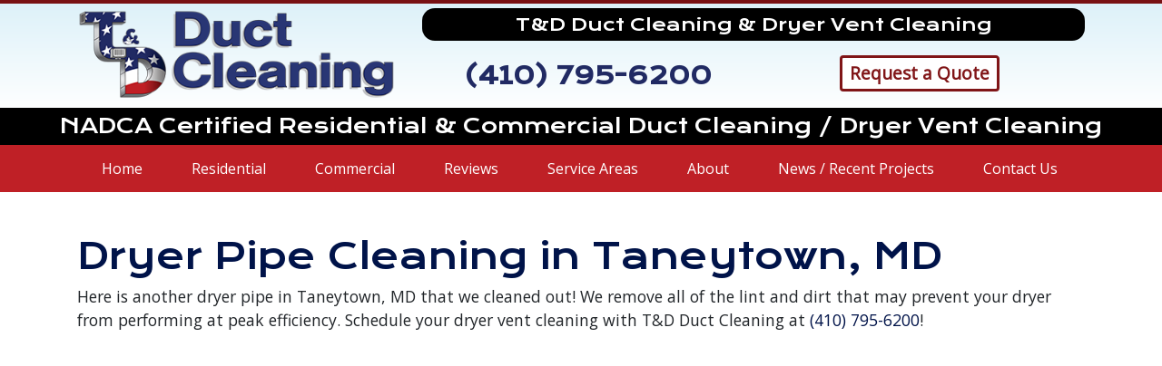

--- FILE ---
content_type: text/html; charset=UTF-8
request_url: https://projects.tdducts.com/dryer-pipe-cleaning-in-taneytown-md/
body_size: 8325
content:
<!DOCTYPE html>
<html lang="en">
<head prefix="ogns:http://ogp.me/ns/website#">
<meta charset="utf-8">
<meta name="viewport" content="width=device-width, initial-scale=1, user-scalable=yes">
<link rel="profile" href="http://gmpg.org/xfn/11">
<meta name="author" content="County Website Design">
<meta name="copyright" content="Copyright (c) 2019">
<meta name="generator" content="Paul William Thomas">
<meta name="description" content="Residential / Commercial Duct Cleaning &amp; Dryer Vent Cleaning">
<meta property="og:title" content="T&amp;D Duct Cleaning &amp; Dryer Vent Cleaning">
<meta property="og:type" content="ogns:website">
<meta property="og:url" content="https://projects.tdducts.com">
<meta property="og:description" content="Residential / Commercial Duct Cleaning &amp; Dryer Vent Cleaning">
<meta property="og:locale" content="en_US">
<meta property="og:site_name" content="T&D Duct Cleaning">
<meta property="og:image" content="https://www.tdducts.com/images/T-&-D-LOGO-Patriotic.png">
<link rel="stylesheet" type="text/css" media="all" href="https://projects.tdducts.com/css/bootstrap.min.css">
<link rel="stylesheet" type="text/css" media="all" href="https://fonts.googleapis.com/css2?family=Krona+One&family=Open+Sans&display=swap">
<link rel="stylesheet" type="text/css" media="all" href="https://projects.tdducts.com/styles/general.css">
<title>Dryer Pipe Cleaning in Taneytown, MD - T&amp;D Duct Cleaning &amp; Dryer Vent Cleaning</title>

		<!-- All in One SEO 4.9.3 - aioseo.com -->
	<meta name="description" content="Here is another dryer pipe in Taneytown, MD that we cleaned out! We remove all of the lint and dirt that may prevent your dryer from performing at peak efficiency. Schedule your dryer vent cleaning with T&amp;D Duct Cleaning at (410) 795-6200!" />
	<meta name="robots" content="max-image-preview:large" />
	<meta name="author" content="CountyWebsite Editor"/>
	<link rel="canonical" href="https://projects.tdducts.com/dryer-pipe-cleaning-in-taneytown-md/" />
	<meta name="generator" content="All in One SEO (AIOSEO) 4.9.3" />
		<meta property="og:locale" content="en_US" />
		<meta property="og:site_name" content="T&amp;D Duct Cleaning &amp; Dryer Vent Cleaning - Residential / Commercial Duct Cleaning &amp; Dryer Vent Cleaning" />
		<meta property="og:type" content="article" />
		<meta property="og:title" content="Dryer Pipe Cleaning in Taneytown, MD - T&amp;D Duct Cleaning &amp; Dryer Vent Cleaning" />
		<meta property="og:description" content="Here is another dryer pipe in Taneytown, MD that we cleaned out! We remove all of the lint and dirt that may prevent your dryer from performing at peak efficiency. Schedule your dryer vent cleaning with T&amp;D Duct Cleaning at (410) 795-6200!" />
		<meta property="og:url" content="https://projects.tdducts.com/dryer-pipe-cleaning-in-taneytown-md/" />
		<meta property="article:published_time" content="2021-07-23T20:12:54+00:00" />
		<meta property="article:modified_time" content="2021-11-17T20:22:24+00:00" />
		<meta name="twitter:card" content="summary" />
		<meta name="twitter:title" content="Dryer Pipe Cleaning in Taneytown, MD - T&amp;D Duct Cleaning &amp; Dryer Vent Cleaning" />
		<meta name="twitter:description" content="Here is another dryer pipe in Taneytown, MD that we cleaned out! We remove all of the lint and dirt that may prevent your dryer from performing at peak efficiency. Schedule your dryer vent cleaning with T&amp;D Duct Cleaning at (410) 795-6200!" />
		<script type="application/ld+json" class="aioseo-schema">
			{"@context":"https:\/\/schema.org","@graph":[{"@type":"BlogPosting","@id":"https:\/\/projects.tdducts.com\/dryer-pipe-cleaning-in-taneytown-md\/#blogposting","name":"Dryer Pipe Cleaning in Taneytown, MD - T&D Duct Cleaning & Dryer Vent Cleaning","headline":"Dryer Pipe Cleaning in Taneytown, MD","author":{"@id":"https:\/\/projects.tdducts.com\/author\/editorcountywebsite-com\/#author"},"publisher":{"@id":"https:\/\/projects.tdducts.com\/#organization"},"datePublished":"2021-07-23T20:12:54+00:00","dateModified":"2021-11-17T20:22:24+00:00","inLanguage":"en-US","mainEntityOfPage":{"@id":"https:\/\/projects.tdducts.com\/dryer-pipe-cleaning-in-taneytown-md\/#webpage"},"isPartOf":{"@id":"https:\/\/projects.tdducts.com\/dryer-pipe-cleaning-in-taneytown-md\/#webpage"},"articleSection":"Dryer Vent Cleaning"},{"@type":"BreadcrumbList","@id":"https:\/\/projects.tdducts.com\/dryer-pipe-cleaning-in-taneytown-md\/#breadcrumblist","itemListElement":[{"@type":"ListItem","@id":"https:\/\/projects.tdducts.com#listItem","position":1,"name":"Home","item":"https:\/\/projects.tdducts.com","nextItem":{"@type":"ListItem","@id":"https:\/\/projects.tdducts.com\/category\/dryer-vent-cleaning\/#listItem","name":"Dryer Vent Cleaning"}},{"@type":"ListItem","@id":"https:\/\/projects.tdducts.com\/category\/dryer-vent-cleaning\/#listItem","position":2,"name":"Dryer Vent Cleaning","item":"https:\/\/projects.tdducts.com\/category\/dryer-vent-cleaning\/","nextItem":{"@type":"ListItem","@id":"https:\/\/projects.tdducts.com\/dryer-pipe-cleaning-in-taneytown-md\/#listItem","name":"Dryer Pipe Cleaning in Taneytown, MD"},"previousItem":{"@type":"ListItem","@id":"https:\/\/projects.tdducts.com#listItem","name":"Home"}},{"@type":"ListItem","@id":"https:\/\/projects.tdducts.com\/dryer-pipe-cleaning-in-taneytown-md\/#listItem","position":3,"name":"Dryer Pipe Cleaning in Taneytown, MD","previousItem":{"@type":"ListItem","@id":"https:\/\/projects.tdducts.com\/category\/dryer-vent-cleaning\/#listItem","name":"Dryer Vent Cleaning"}}]},{"@type":"Organization","@id":"https:\/\/projects.tdducts.com\/#organization","name":"T&D Duct Cleaning & Dryer Vent Cleaning","description":"Residential \/ Commercial Duct Cleaning & Dryer Vent Cleaning","url":"https:\/\/projects.tdducts.com\/"},{"@type":"Person","@id":"https:\/\/projects.tdducts.com\/author\/editorcountywebsite-com\/#author","url":"https:\/\/projects.tdducts.com\/author\/editorcountywebsite-com\/","name":"CountyWebsite Editor","image":{"@type":"ImageObject","@id":"https:\/\/projects.tdducts.com\/dryer-pipe-cleaning-in-taneytown-md\/#authorImage","url":"https:\/\/secure.gravatar.com\/avatar\/ccd8f2f3438c365d2a22a94cbe2184c78d9738ccb02cd751eae4438ffbf728c9?s=96&d=mm&r=g","width":96,"height":96,"caption":"CountyWebsite Editor"}},{"@type":"WebPage","@id":"https:\/\/projects.tdducts.com\/dryer-pipe-cleaning-in-taneytown-md\/#webpage","url":"https:\/\/projects.tdducts.com\/dryer-pipe-cleaning-in-taneytown-md\/","name":"Dryer Pipe Cleaning in Taneytown, MD - T&D Duct Cleaning & Dryer Vent Cleaning","description":"Here is another dryer pipe in Taneytown, MD that we cleaned out! We remove all of the lint and dirt that may prevent your dryer from performing at peak efficiency. Schedule your dryer vent cleaning with T&D Duct Cleaning at (410) 795-6200!","inLanguage":"en-US","isPartOf":{"@id":"https:\/\/projects.tdducts.com\/#website"},"breadcrumb":{"@id":"https:\/\/projects.tdducts.com\/dryer-pipe-cleaning-in-taneytown-md\/#breadcrumblist"},"author":{"@id":"https:\/\/projects.tdducts.com\/author\/editorcountywebsite-com\/#author"},"creator":{"@id":"https:\/\/projects.tdducts.com\/author\/editorcountywebsite-com\/#author"},"datePublished":"2021-07-23T20:12:54+00:00","dateModified":"2021-11-17T20:22:24+00:00"},{"@type":"WebSite","@id":"https:\/\/projects.tdducts.com\/#website","url":"https:\/\/projects.tdducts.com\/","name":"T&D Duct Cleaning & Dryer Vent Cleaning","description":"Residential \/ Commercial Duct Cleaning & Dryer Vent Cleaning","inLanguage":"en-US","publisher":{"@id":"https:\/\/projects.tdducts.com\/#organization"}}]}
		</script>
		<!-- All in One SEO -->

<link rel="alternate" type="application/rss+xml" title="T&amp;D Duct Cleaning &amp; Dryer Vent Cleaning &raquo; Feed" href="https://projects.tdducts.com/feed/" />
<link rel="alternate" title="oEmbed (JSON)" type="application/json+oembed" href="https://projects.tdducts.com/wp-json/oembed/1.0/embed?url=https%3A%2F%2Fprojects.tdducts.com%2Fdryer-pipe-cleaning-in-taneytown-md%2F" />
<link rel="alternate" title="oEmbed (XML)" type="text/xml+oembed" href="https://projects.tdducts.com/wp-json/oembed/1.0/embed?url=https%3A%2F%2Fprojects.tdducts.com%2Fdryer-pipe-cleaning-in-taneytown-md%2F&#038;format=xml" />
<style id='wp-img-auto-sizes-contain-inline-css' type='text/css'>
img:is([sizes=auto i],[sizes^="auto," i]){contain-intrinsic-size:3000px 1500px}
/*# sourceURL=wp-img-auto-sizes-contain-inline-css */
</style>
<style id='wp-emoji-styles-inline-css' type='text/css'>

	img.wp-smiley, img.emoji {
		display: inline !important;
		border: none !important;
		box-shadow: none !important;
		height: 1em !important;
		width: 1em !important;
		margin: 0 0.07em !important;
		vertical-align: -0.1em !important;
		background: none !important;
		padding: 0 !important;
	}
/*# sourceURL=wp-emoji-styles-inline-css */
</style>
<style id='wp-block-library-inline-css' type='text/css'>
:root{--wp-block-synced-color:#7a00df;--wp-block-synced-color--rgb:122,0,223;--wp-bound-block-color:var(--wp-block-synced-color);--wp-editor-canvas-background:#ddd;--wp-admin-theme-color:#007cba;--wp-admin-theme-color--rgb:0,124,186;--wp-admin-theme-color-darker-10:#006ba1;--wp-admin-theme-color-darker-10--rgb:0,107,160.5;--wp-admin-theme-color-darker-20:#005a87;--wp-admin-theme-color-darker-20--rgb:0,90,135;--wp-admin-border-width-focus:2px}@media (min-resolution:192dpi){:root{--wp-admin-border-width-focus:1.5px}}.wp-element-button{cursor:pointer}:root .has-very-light-gray-background-color{background-color:#eee}:root .has-very-dark-gray-background-color{background-color:#313131}:root .has-very-light-gray-color{color:#eee}:root .has-very-dark-gray-color{color:#313131}:root .has-vivid-green-cyan-to-vivid-cyan-blue-gradient-background{background:linear-gradient(135deg,#00d084,#0693e3)}:root .has-purple-crush-gradient-background{background:linear-gradient(135deg,#34e2e4,#4721fb 50%,#ab1dfe)}:root .has-hazy-dawn-gradient-background{background:linear-gradient(135deg,#faaca8,#dad0ec)}:root .has-subdued-olive-gradient-background{background:linear-gradient(135deg,#fafae1,#67a671)}:root .has-atomic-cream-gradient-background{background:linear-gradient(135deg,#fdd79a,#004a59)}:root .has-nightshade-gradient-background{background:linear-gradient(135deg,#330968,#31cdcf)}:root .has-midnight-gradient-background{background:linear-gradient(135deg,#020381,#2874fc)}:root{--wp--preset--font-size--normal:16px;--wp--preset--font-size--huge:42px}.has-regular-font-size{font-size:1em}.has-larger-font-size{font-size:2.625em}.has-normal-font-size{font-size:var(--wp--preset--font-size--normal)}.has-huge-font-size{font-size:var(--wp--preset--font-size--huge)}.has-text-align-center{text-align:center}.has-text-align-left{text-align:left}.has-text-align-right{text-align:right}.has-fit-text{white-space:nowrap!important}#end-resizable-editor-section{display:none}.aligncenter{clear:both}.items-justified-left{justify-content:flex-start}.items-justified-center{justify-content:center}.items-justified-right{justify-content:flex-end}.items-justified-space-between{justify-content:space-between}.screen-reader-text{border:0;clip-path:inset(50%);height:1px;margin:-1px;overflow:hidden;padding:0;position:absolute;width:1px;word-wrap:normal!important}.screen-reader-text:focus{background-color:#ddd;clip-path:none;color:#444;display:block;font-size:1em;height:auto;left:5px;line-height:normal;padding:15px 23px 14px;text-decoration:none;top:5px;width:auto;z-index:100000}html :where(.has-border-color){border-style:solid}html :where([style*=border-top-color]){border-top-style:solid}html :where([style*=border-right-color]){border-right-style:solid}html :where([style*=border-bottom-color]){border-bottom-style:solid}html :where([style*=border-left-color]){border-left-style:solid}html :where([style*=border-width]){border-style:solid}html :where([style*=border-top-width]){border-top-style:solid}html :where([style*=border-right-width]){border-right-style:solid}html :where([style*=border-bottom-width]){border-bottom-style:solid}html :where([style*=border-left-width]){border-left-style:solid}html :where(img[class*=wp-image-]){height:auto;max-width:100%}:where(figure){margin:0 0 1em}html :where(.is-position-sticky){--wp-admin--admin-bar--position-offset:var(--wp-admin--admin-bar--height,0px)}@media screen and (max-width:600px){html :where(.is-position-sticky){--wp-admin--admin-bar--position-offset:0px}}

/*# sourceURL=wp-block-library-inline-css */
</style><style id='global-styles-inline-css' type='text/css'>
:root{--wp--preset--aspect-ratio--square: 1;--wp--preset--aspect-ratio--4-3: 4/3;--wp--preset--aspect-ratio--3-4: 3/4;--wp--preset--aspect-ratio--3-2: 3/2;--wp--preset--aspect-ratio--2-3: 2/3;--wp--preset--aspect-ratio--16-9: 16/9;--wp--preset--aspect-ratio--9-16: 9/16;--wp--preset--color--black: #000000;--wp--preset--color--cyan-bluish-gray: #abb8c3;--wp--preset--color--white: #ffffff;--wp--preset--color--pale-pink: #f78da7;--wp--preset--color--vivid-red: #cf2e2e;--wp--preset--color--luminous-vivid-orange: #ff6900;--wp--preset--color--luminous-vivid-amber: #fcb900;--wp--preset--color--light-green-cyan: #7bdcb5;--wp--preset--color--vivid-green-cyan: #00d084;--wp--preset--color--pale-cyan-blue: #8ed1fc;--wp--preset--color--vivid-cyan-blue: #0693e3;--wp--preset--color--vivid-purple: #9b51e0;--wp--preset--gradient--vivid-cyan-blue-to-vivid-purple: linear-gradient(135deg,rgb(6,147,227) 0%,rgb(155,81,224) 100%);--wp--preset--gradient--light-green-cyan-to-vivid-green-cyan: linear-gradient(135deg,rgb(122,220,180) 0%,rgb(0,208,130) 100%);--wp--preset--gradient--luminous-vivid-amber-to-luminous-vivid-orange: linear-gradient(135deg,rgb(252,185,0) 0%,rgb(255,105,0) 100%);--wp--preset--gradient--luminous-vivid-orange-to-vivid-red: linear-gradient(135deg,rgb(255,105,0) 0%,rgb(207,46,46) 100%);--wp--preset--gradient--very-light-gray-to-cyan-bluish-gray: linear-gradient(135deg,rgb(238,238,238) 0%,rgb(169,184,195) 100%);--wp--preset--gradient--cool-to-warm-spectrum: linear-gradient(135deg,rgb(74,234,220) 0%,rgb(151,120,209) 20%,rgb(207,42,186) 40%,rgb(238,44,130) 60%,rgb(251,105,98) 80%,rgb(254,248,76) 100%);--wp--preset--gradient--blush-light-purple: linear-gradient(135deg,rgb(255,206,236) 0%,rgb(152,150,240) 100%);--wp--preset--gradient--blush-bordeaux: linear-gradient(135deg,rgb(254,205,165) 0%,rgb(254,45,45) 50%,rgb(107,0,62) 100%);--wp--preset--gradient--luminous-dusk: linear-gradient(135deg,rgb(255,203,112) 0%,rgb(199,81,192) 50%,rgb(65,88,208) 100%);--wp--preset--gradient--pale-ocean: linear-gradient(135deg,rgb(255,245,203) 0%,rgb(182,227,212) 50%,rgb(51,167,181) 100%);--wp--preset--gradient--electric-grass: linear-gradient(135deg,rgb(202,248,128) 0%,rgb(113,206,126) 100%);--wp--preset--gradient--midnight: linear-gradient(135deg,rgb(2,3,129) 0%,rgb(40,116,252) 100%);--wp--preset--font-size--small: 13px;--wp--preset--font-size--medium: 20px;--wp--preset--font-size--large: 36px;--wp--preset--font-size--x-large: 42px;--wp--preset--spacing--20: 0.44rem;--wp--preset--spacing--30: 0.67rem;--wp--preset--spacing--40: 1rem;--wp--preset--spacing--50: 1.5rem;--wp--preset--spacing--60: 2.25rem;--wp--preset--spacing--70: 3.38rem;--wp--preset--spacing--80: 5.06rem;--wp--preset--shadow--natural: 6px 6px 9px rgba(0, 0, 0, 0.2);--wp--preset--shadow--deep: 12px 12px 50px rgba(0, 0, 0, 0.4);--wp--preset--shadow--sharp: 6px 6px 0px rgba(0, 0, 0, 0.2);--wp--preset--shadow--outlined: 6px 6px 0px -3px rgb(255, 255, 255), 6px 6px rgb(0, 0, 0);--wp--preset--shadow--crisp: 6px 6px 0px rgb(0, 0, 0);}:where(.is-layout-flex){gap: 0.5em;}:where(.is-layout-grid){gap: 0.5em;}body .is-layout-flex{display: flex;}.is-layout-flex{flex-wrap: wrap;align-items: center;}.is-layout-flex > :is(*, div){margin: 0;}body .is-layout-grid{display: grid;}.is-layout-grid > :is(*, div){margin: 0;}:where(.wp-block-columns.is-layout-flex){gap: 2em;}:where(.wp-block-columns.is-layout-grid){gap: 2em;}:where(.wp-block-post-template.is-layout-flex){gap: 1.25em;}:where(.wp-block-post-template.is-layout-grid){gap: 1.25em;}.has-black-color{color: var(--wp--preset--color--black) !important;}.has-cyan-bluish-gray-color{color: var(--wp--preset--color--cyan-bluish-gray) !important;}.has-white-color{color: var(--wp--preset--color--white) !important;}.has-pale-pink-color{color: var(--wp--preset--color--pale-pink) !important;}.has-vivid-red-color{color: var(--wp--preset--color--vivid-red) !important;}.has-luminous-vivid-orange-color{color: var(--wp--preset--color--luminous-vivid-orange) !important;}.has-luminous-vivid-amber-color{color: var(--wp--preset--color--luminous-vivid-amber) !important;}.has-light-green-cyan-color{color: var(--wp--preset--color--light-green-cyan) !important;}.has-vivid-green-cyan-color{color: var(--wp--preset--color--vivid-green-cyan) !important;}.has-pale-cyan-blue-color{color: var(--wp--preset--color--pale-cyan-blue) !important;}.has-vivid-cyan-blue-color{color: var(--wp--preset--color--vivid-cyan-blue) !important;}.has-vivid-purple-color{color: var(--wp--preset--color--vivid-purple) !important;}.has-black-background-color{background-color: var(--wp--preset--color--black) !important;}.has-cyan-bluish-gray-background-color{background-color: var(--wp--preset--color--cyan-bluish-gray) !important;}.has-white-background-color{background-color: var(--wp--preset--color--white) !important;}.has-pale-pink-background-color{background-color: var(--wp--preset--color--pale-pink) !important;}.has-vivid-red-background-color{background-color: var(--wp--preset--color--vivid-red) !important;}.has-luminous-vivid-orange-background-color{background-color: var(--wp--preset--color--luminous-vivid-orange) !important;}.has-luminous-vivid-amber-background-color{background-color: var(--wp--preset--color--luminous-vivid-amber) !important;}.has-light-green-cyan-background-color{background-color: var(--wp--preset--color--light-green-cyan) !important;}.has-vivid-green-cyan-background-color{background-color: var(--wp--preset--color--vivid-green-cyan) !important;}.has-pale-cyan-blue-background-color{background-color: var(--wp--preset--color--pale-cyan-blue) !important;}.has-vivid-cyan-blue-background-color{background-color: var(--wp--preset--color--vivid-cyan-blue) !important;}.has-vivid-purple-background-color{background-color: var(--wp--preset--color--vivid-purple) !important;}.has-black-border-color{border-color: var(--wp--preset--color--black) !important;}.has-cyan-bluish-gray-border-color{border-color: var(--wp--preset--color--cyan-bluish-gray) !important;}.has-white-border-color{border-color: var(--wp--preset--color--white) !important;}.has-pale-pink-border-color{border-color: var(--wp--preset--color--pale-pink) !important;}.has-vivid-red-border-color{border-color: var(--wp--preset--color--vivid-red) !important;}.has-luminous-vivid-orange-border-color{border-color: var(--wp--preset--color--luminous-vivid-orange) !important;}.has-luminous-vivid-amber-border-color{border-color: var(--wp--preset--color--luminous-vivid-amber) !important;}.has-light-green-cyan-border-color{border-color: var(--wp--preset--color--light-green-cyan) !important;}.has-vivid-green-cyan-border-color{border-color: var(--wp--preset--color--vivid-green-cyan) !important;}.has-pale-cyan-blue-border-color{border-color: var(--wp--preset--color--pale-cyan-blue) !important;}.has-vivid-cyan-blue-border-color{border-color: var(--wp--preset--color--vivid-cyan-blue) !important;}.has-vivid-purple-border-color{border-color: var(--wp--preset--color--vivid-purple) !important;}.has-vivid-cyan-blue-to-vivid-purple-gradient-background{background: var(--wp--preset--gradient--vivid-cyan-blue-to-vivid-purple) !important;}.has-light-green-cyan-to-vivid-green-cyan-gradient-background{background: var(--wp--preset--gradient--light-green-cyan-to-vivid-green-cyan) !important;}.has-luminous-vivid-amber-to-luminous-vivid-orange-gradient-background{background: var(--wp--preset--gradient--luminous-vivid-amber-to-luminous-vivid-orange) !important;}.has-luminous-vivid-orange-to-vivid-red-gradient-background{background: var(--wp--preset--gradient--luminous-vivid-orange-to-vivid-red) !important;}.has-very-light-gray-to-cyan-bluish-gray-gradient-background{background: var(--wp--preset--gradient--very-light-gray-to-cyan-bluish-gray) !important;}.has-cool-to-warm-spectrum-gradient-background{background: var(--wp--preset--gradient--cool-to-warm-spectrum) !important;}.has-blush-light-purple-gradient-background{background: var(--wp--preset--gradient--blush-light-purple) !important;}.has-blush-bordeaux-gradient-background{background: var(--wp--preset--gradient--blush-bordeaux) !important;}.has-luminous-dusk-gradient-background{background: var(--wp--preset--gradient--luminous-dusk) !important;}.has-pale-ocean-gradient-background{background: var(--wp--preset--gradient--pale-ocean) !important;}.has-electric-grass-gradient-background{background: var(--wp--preset--gradient--electric-grass) !important;}.has-midnight-gradient-background{background: var(--wp--preset--gradient--midnight) !important;}.has-small-font-size{font-size: var(--wp--preset--font-size--small) !important;}.has-medium-font-size{font-size: var(--wp--preset--font-size--medium) !important;}.has-large-font-size{font-size: var(--wp--preset--font-size--large) !important;}.has-x-large-font-size{font-size: var(--wp--preset--font-size--x-large) !important;}
/*# sourceURL=global-styles-inline-css */
</style>

<style id='classic-theme-styles-inline-css' type='text/css'>
/*! This file is auto-generated */
.wp-block-button__link{color:#fff;background-color:#32373c;border-radius:9999px;box-shadow:none;text-decoration:none;padding:calc(.667em + 2px) calc(1.333em + 2px);font-size:1.125em}.wp-block-file__button{background:#32373c;color:#fff;text-decoration:none}
/*# sourceURL=/wp-includes/css/classic-themes.min.css */
</style>
<link rel='stylesheet' id='parent-style-css' href='https://projects.tdducts.com/wp-content/themes/tdducts/style.css?ver=6.9' type='text/css' media='all' />
<link rel="https://api.w.org/" href="https://projects.tdducts.com/wp-json/" /><link rel="alternate" title="JSON" type="application/json" href="https://projects.tdducts.com/wp-json/wp/v2/posts/133" /><link rel="EditURI" type="application/rsd+xml" title="RSD" href="https://projects.tdducts.com/xmlrpc.php?rsd" />
<meta name="generator" content="WordPress 6.9" />
<link rel='shortlink' href='https://projects.tdducts.com/?p=133' />
<link rel="icon" href="https://www.tdducts.com/favicon.ico">
<link rel="shortcut icon" href="https://www.tdducts.com/favicon.png">
</head>
<body class="wp-singular post-template-default single single-post postid-133 single-format-standard wp-theme-tdducts">
<div id="document">
<div class="header">
<div class="container">
<div class="row">
<div class="col-md-4 text-center"><a href="https://www.tdducts.com/index.php"><img src="https://www.tdducts.com/images/T-&-D-LOGO-Patriotic.png" alt="TD Duct Cleaning Logo" class="img-fluid"></a></div>
<div class="col-md-8 text-center">
<div class="topslogan">T&D Duct Cleaning & Dryer Vent Cleaning</div>
<div class="headsec" ><div class="phone"><a href="tel:4107956200" style="color:#212a63;" >(410) 795-6200</a></div></div>
<div class="headsec" ><a href="https://www.tdducts.com/duct-cleaning-online-quote-maryland-md-virginia-va-dc.php" class="btn btn-outline-danger" id="maroon">Request a Quote</a></div>
</div>
</div>
</div>
</div>
<div class="slogan">NADCA Certified Residential & Commercial Duct Cleaning / Dryer Vent Cleaning</div>
<div class="mobi">
<div class="navbarback">
<div class="container  text-center">
<nav class="navbar navbar-expand-md" >
<button class="navbar-toggler" type="button" data-toggle="collapse" data-target="#collapsibleNavbar" style="margin:6px;">
<span class="navbar-toggler-icon"></span>&nbsp;<span style="font-size:1.1em; color:#ffffff; margin-bottom:-3px;">Navigation</span>
</button>  
<div class="collapse navbar-collapse" id="collapsibleNavbar" >
<ul class="navbar-nav">
<a class="nav-link" href="https://www.tdducts.com/index.php"><li class="nav-item">&emsp;Home</li></a>
<li class="nav-item dropdown">
<a class="nav-link dropdown-toggle" href="#" id="navbardrop" data-toggle="dropdown"  style="margin-top:0px; padding-left:4px; padding-right:10px; width:100%;">&emsp;Residential</a>
<div class="dropdown-menu">
<a href="https://www.tdducts.com/home-air-duct-cleaning-commercial-residential-maryland-md.php" class="dropdown-item">Air Duct Cleaning</a> 
<a href="https://www.tdducts.com/dryer-vent-cleaning-baltimore-md-maryland.php" class="dropdown-item">Dryer Vent Cleaning</a>
<a href="https://www.tdducts.com/duct-cleaning-question-faq-maryland-md.php" class="dropdown-item">FAQ’s</a>
<a href="https://projects.tdducts.com/" class="dropdown-item">News /Recent Projects</a>
<a href="https://projects.tdducts.com/" class="dropdown-item">Photos & Videos</a>
<a href="https://www.tdducts.com/duct-cleaning-links-nadca-maryland-md.php" class="dropdown-item">Links & Resources</a>
<a href="https://www.tdducts.com/duct-cleaning-maryland-dc-northern-virginia-va-md.php" class="dropdown-item">Service Area</a>
<a href="https://www.tdducts.com/duct-cleaning-online-quote-maryland-md-virginia-va-dc.php" class="dropdown-item">Request a Quote</a>
</div>
</li>  
<li class="nav-item dropdown">
<a class="nav-link dropdown-toggle" href="#" id="navbardrop" data-toggle="dropdown"  style="margin-top:0px; padding-left:4px; padding-right:10px; width:100%;">&emsp;Commercial</a>
<div class="dropdown-menu">
<a href="https://www.tdducts.com/commercial-air-duct-cleaning-md-dc-va.php" class="dropdown-item">Air Duct Cleaning</a> 
<a href="https://www.tdducts.com/commercial-air-duct-cleaning-md-dc-va.php#ventclean" class="dropdown-item">Dryer Vent Cleaning</a>
</div>
</li>   
<a class="nav-link" href="https://reviews.tdducts.com/"><li class="nav-item">&emsp;Reviews</li></a>
<a class="nav-link" href="https://www.tdducts.com/duct-cleaning-maryland-dc-northern-virginia-va-md.php"><li class="nav-item">&emsp;Service Areas</li></a>
<li class="nav-item dropdown">
<a class="nav-link dropdown-toggle" href="#" id="navbardrop" data-toggle="dropdown"  style="margin-top:0px; padding-left:4px; padding-right:10px; width:100%;">&emsp;About</a>
<div class="dropdown-menu">
<a href="https://www.tdducts.com/duct-cleaning-maryland-dc-northern-virginia-va-md.php" class="dropdown-item">Service Area</a> 
<a href="https://www.tdducts.com/duct-cleaning-home-vents-maryland-md.php" class="dropdown-item">About Us</a>
<a href="https://www.tdducts.com/duct-cleaning-home-vents-maryland-md.php#our-staff" class="dropdown-item">Our Staff</a> 
<a href="https://www.tdducts.com/awards-news-duct-cleaning-maryland.php" class="dropdown-item">Awards</a>
<a href="https://reviews.tdducts.com/" class="dropdown-item">Reviews</a>
</div>
</li>
<a class="nav-link" href="https://projects.tdducts.com/"><li class="nav-item">&emsp;News / Recent Projects</li></a>  
<a class="nav-link" href="https://www.tdducts.com/contact-duct-cleaners-ductwork-cleaning-md-maryland.php"><li class="nav-item">&emsp;Contact Us</li></a>
</ul>
</div> 
</nav>
</div>
</div>
</div>
<div class="desk">
<div class="navbard">
<div class="container">
<a href="https://www.tdducts.com/index.php">Home</a>
<div class="dropdownd">
<button class="dropbtnd">Residential</button>
<div class="dropdown-contentd">
<a href="https://www.tdducts.com/home-air-duct-cleaning-commercial-residential-maryland-md.php">Air Duct Cleaning</a> 
<a href="https://www.tdducts.com/dryer-vent-cleaning-baltimore-md-maryland.php">Dryer Vent Cleaning</a>
<a href="https://www.tdducts.com/duct-cleaning-question-faq-maryland-md.php">FAQ’s</a>
<a href="https://projects.tdducts.com/">News / Recent Projects</a>
<a href="https://projects.tdducts.com/">Photos & Videos</a>
<a href="https://www.tdducts.com/duct-cleaning-links-nadca-maryland-md.php">Links & Resources</a>
<a href="https://www.tdducts.com/duct-cleaning-maryland-dc-northern-virginia-va-md.php">Service Area</a>
<a href="https://www.tdducts.com/duct-cleaning-online-quote-maryland-md-virginia-va-dc.php">Request a Quote</a>
</div>
</div>
<div class="dropdownd">
<button class="dropbtnd">Commercial</button>
<div class="dropdown-contentd">
<a href="https://www.tdducts.com/commercial-air-duct-cleaning-md-dc-va.php">Air Duct Cleaning</a> 
<a href="https://www.tdducts.com/commercial-air-duct-cleaning-md-dc-va.php#ventclean">Dryer Vent Cleaning</a>
</div>
</div>
<a href="https://reviews.tdducts.com/">Reviews</a>
<a href="https://www.tdducts.com/duct-cleaning-maryland-dc-northern-virginia-va-md.php">Service Areas</a>
<div class="dropdownd">
<button class="dropbtnd">About</button>
<div class="dropdown-contentd">
<a href="https://www.tdducts.com/duct-cleaning-maryland-dc-northern-virginia-va-md.php">Service Area</a> 
<a href="https://www.tdducts.com/duct-cleaning-home-vents-maryland-md.php">About Us</a>
<a href="https://www.tdducts.com/duct-cleaning-home-vents-maryland-md.php#our-staff">Our Staff</a> 
<a href="https://www.tdducts.com/awards-news-duct-cleaning-maryland.php">Awards</a>
<a href="https://reviews.tdducts.com/">Reviews</a>
</div>
</div>
<a href="https://projects.tdducts.com/">News / Recent Projects</a>  
<a href="https://www.tdducts.com/contact-duct-cleaners-ductwork-cleaning-md-maryland.php">Contact Us</a>
</div>
</div>
</div>
</div>
<main>
<div class="container">
<div class="content">
<br><br>
<article id="post-133" class="post" itemtype="http://schema.org/Article">
<header>
	<h1 itemprop="name"><a href="https://projects.tdducts.com/dryer-pipe-cleaning-in-taneytown-md/" title="Dryer Pipe Cleaning in Taneytown, MD">Dryer Pipe Cleaning in Taneytown, MD</a></h1>
</header>
<p>Here is another dryer pipe in Taneytown, MD that we cleaned out! We remove all of the lint and dirt that may prevent your dryer from performing at peak efficiency. Schedule your dryer vent cleaning with T&amp;D Duct Cleaning at <a href="tel:4107956200" title="Call T&D Duct Cleaning">(410) 795-6200</a>!</p>
<p>&nbsp;<br />
<iframe style="border: none; overflow: hidden;" src="https://www.facebook.com/plugins/video.php?height=476&amp;href=https%3A%2F%2Fwww.facebook.com%2Fairductcleaners%2Fvideos%2F1409499962762011%2F&amp;show_text=false&amp;width=267&amp;t=0" scrolling="no" allowfullscreen="allowfullscreen" width="267" height="476" frameborder="0"></iframe></p>
</article>
</div>
</div>
</main>
<div class="fb">
<div class="container"> 
<br> 
<div class="row">
<div class="col-sm-2 text-center"><img src="https://www.tdducts.com/images/NADCA-Logo-2016-RGB.png" alt="NADCA Logo 2016 RGB" class="img-fluid"><br><br></div>
<div class="col-sm-2 text-center"><a title="Click for the Business Review of T & D Duct Cleaning, LLC, a Duct Cleaning in Sykesville MD" href="https://www.bbb.org/greater-maryland/business-reviews/duct-cleaning/t-and-d-duct-cleaning-in-sykesville-md-90085192#sealclick"><img  src="https://seal-greatermd.bbb.org/seals/black-seal-153-100-tdductcleaningllc-90085192.png" alt="Click for the BBB Business Review of this Duct Cleaning in Sykesville MD" style="margin:10px 20%;"/></a><br><br></div>
<div class="col-sm-2 text-center"><img src="https://www.tdducts.com/images/nav-images/Certified-Dryer-Exhaust-Technician-Logo.png" style="max-width:130px;" class="img-fluid">
<p style="line-height:.8em;"><small>Certified Dryer Exhaust Technician</small></p></div>
<div class="col-sm-2 text-center"><br /><img src="https://www.tdducts.com/images/nav-images/NCSG-Logo.png" class="img-fluid" ><br><br></div>
<div class="col-sm-2 text-center"><img src="https://www.tdducts.com/images/nav-images/angies-list-award-2020.png" class="img-fluid"></div>
<div class="col-sm-2 text-center"><img src="https://www.tdducts.com/images/TD-Blue-Man-Logo.png" class="img-fluid"><br><br></div>
</div>
</div>
</div>
<div id="footer">
<div class="container"> 
<br><br>
<div class="row">
<div class="col-sm-4 text-center"><img src="https://www.tdducts.com/images/credit-cards.png" alt="credit cards" class="img-fluid" ><br><br></div>
<div class="col-sm-6 text-center"></div>
<div class="col-sm-1 text-center">
<a href="https://www.facebook.com/airductcleaners"><img src="https://www.tdducts.com/images/facebook.png" alt="facebook Logo" class="img-fluid" ></a><br><br></div>
<div class="col-sm-1 text-center">
<a href="https://www.youtube.com/user/TDDUCTS"><img src="https://www.tdducts.com/images/youtube.png" alt="instagram Logo" class="img-fluid" ></a></div>
</div>
<br><br>
<p class="text-center"><small><a href="http://www.countywebsite.com/">Website Design, SEO &amp; Search Engine Marketing by CountyWebsite.com</a>&copy; 2022</small></p>  
</div>
</div>
</div>
<script type="speculationrules">
{"prefetch":[{"source":"document","where":{"and":[{"href_matches":"/*"},{"not":{"href_matches":["/wp-*.php","/wp-admin/*","/wp-content/uploads/*","/wp-content/*","/wp-content/plugins/*","/wp-content/themes/tdducts/*","/*\\?(.+)"]}},{"not":{"selector_matches":"a[rel~=\"nofollow\"]"}},{"not":{"selector_matches":".no-prefetch, .no-prefetch a"}}]},"eagerness":"conservative"}]}
</script>
<script id="wp-emoji-settings" type="application/json">
{"baseUrl":"https://s.w.org/images/core/emoji/17.0.2/72x72/","ext":".png","svgUrl":"https://s.w.org/images/core/emoji/17.0.2/svg/","svgExt":".svg","source":{"concatemoji":"https://projects.tdducts.com/wp-includes/js/wp-emoji-release.min.js?ver=6.9"}}
</script>
<script type="module">
/* <![CDATA[ */
/*! This file is auto-generated */
const a=JSON.parse(document.getElementById("wp-emoji-settings").textContent),o=(window._wpemojiSettings=a,"wpEmojiSettingsSupports"),s=["flag","emoji"];function i(e){try{var t={supportTests:e,timestamp:(new Date).valueOf()};sessionStorage.setItem(o,JSON.stringify(t))}catch(e){}}function c(e,t,n){e.clearRect(0,0,e.canvas.width,e.canvas.height),e.fillText(t,0,0);t=new Uint32Array(e.getImageData(0,0,e.canvas.width,e.canvas.height).data);e.clearRect(0,0,e.canvas.width,e.canvas.height),e.fillText(n,0,0);const a=new Uint32Array(e.getImageData(0,0,e.canvas.width,e.canvas.height).data);return t.every((e,t)=>e===a[t])}function p(e,t){e.clearRect(0,0,e.canvas.width,e.canvas.height),e.fillText(t,0,0);var n=e.getImageData(16,16,1,1);for(let e=0;e<n.data.length;e++)if(0!==n.data[e])return!1;return!0}function u(e,t,n,a){switch(t){case"flag":return n(e,"\ud83c\udff3\ufe0f\u200d\u26a7\ufe0f","\ud83c\udff3\ufe0f\u200b\u26a7\ufe0f")?!1:!n(e,"\ud83c\udde8\ud83c\uddf6","\ud83c\udde8\u200b\ud83c\uddf6")&&!n(e,"\ud83c\udff4\udb40\udc67\udb40\udc62\udb40\udc65\udb40\udc6e\udb40\udc67\udb40\udc7f","\ud83c\udff4\u200b\udb40\udc67\u200b\udb40\udc62\u200b\udb40\udc65\u200b\udb40\udc6e\u200b\udb40\udc67\u200b\udb40\udc7f");case"emoji":return!a(e,"\ud83e\u1fac8")}return!1}function f(e,t,n,a){let r;const o=(r="undefined"!=typeof WorkerGlobalScope&&self instanceof WorkerGlobalScope?new OffscreenCanvas(300,150):document.createElement("canvas")).getContext("2d",{willReadFrequently:!0}),s=(o.textBaseline="top",o.font="600 32px Arial",{});return e.forEach(e=>{s[e]=t(o,e,n,a)}),s}function r(e){var t=document.createElement("script");t.src=e,t.defer=!0,document.head.appendChild(t)}a.supports={everything:!0,everythingExceptFlag:!0},new Promise(t=>{let n=function(){try{var e=JSON.parse(sessionStorage.getItem(o));if("object"==typeof e&&"number"==typeof e.timestamp&&(new Date).valueOf()<e.timestamp+604800&&"object"==typeof e.supportTests)return e.supportTests}catch(e){}return null}();if(!n){if("undefined"!=typeof Worker&&"undefined"!=typeof OffscreenCanvas&&"undefined"!=typeof URL&&URL.createObjectURL&&"undefined"!=typeof Blob)try{var e="postMessage("+f.toString()+"("+[JSON.stringify(s),u.toString(),c.toString(),p.toString()].join(",")+"));",a=new Blob([e],{type:"text/javascript"});const r=new Worker(URL.createObjectURL(a),{name:"wpTestEmojiSupports"});return void(r.onmessage=e=>{i(n=e.data),r.terminate(),t(n)})}catch(e){}i(n=f(s,u,c,p))}t(n)}).then(e=>{for(const n in e)a.supports[n]=e[n],a.supports.everything=a.supports.everything&&a.supports[n],"flag"!==n&&(a.supports.everythingExceptFlag=a.supports.everythingExceptFlag&&a.supports[n]);var t;a.supports.everythingExceptFlag=a.supports.everythingExceptFlag&&!a.supports.flag,a.supports.everything||((t=a.source||{}).concatemoji?r(t.concatemoji):t.wpemoji&&t.twemoji&&(r(t.twemoji),r(t.wpemoji)))});
//# sourceURL=https://projects.tdducts.com/wp-includes/js/wp-emoji-loader.min.js
/* ]]> */
</script>
<script type="text/javascript" src="https://code.jquery.com/jquery-3.4.1.min.js" crossorigin="anonymous"></script><script type="text/javascript" src="https://projects.tdducts.com/js/bootstrap.min.js" crossorigin="anonymous"></script></body>
</html>

--- FILE ---
content_type: text/css
request_url: https://projects.tdducts.com/styles/general.css
body_size: 4265
content:

body {background:#fff; font-family: 'Open Sans', sans-serif;
background-size:cover;}

.tshadow { text-shadow:#777 2px 2px 4px;}


.lblue { background:#212a63; }
.header { background: rgb(221,241,249); /* Old browsers */
background: -moz-linear-gradient(top, rgba(221,241,249,1) 0%, rgba(254,255,255,1) 100%); /* FF3.6-15 */
background: -webkit-linear-gradient(top, rgba(221,241,249,1) 0%,rgba(254,255,255,1) 100%); /* Chrome10-25,Safari5.1-6 */
background: linear-gradient(to bottom, rgba(221,241,249,1) 0%,rgba(254,255,255,1) 100%); /* W3C, IE10+, FF16+, Chrome26+, Opera12+, Safari7+ */
filter: progid:DXImageTransform.Microsoft.gradient( startColorstr='#ddf1f9', endColorstr='#feffff',GradientType=0 );
color:#035836;
border-top:4px solid #781114;
    padding-top:5px; padding-bottom:6px;
}
.title { color:#fff; font-size:1.9em; margin-top:20px; font-weight:bold;  text-align:center; font-family: 'Krona One', sans-serif;}
.address { color:#56192c;  text-align:right; }
.phone { font-weight:bold; color:#56192c; font-family: 'Krona One', sans-serif; text-align:center;}
.slogan { background:#000; color:#fff; padding:4px; text-align:center; font-size:1.4em; font-family: 'Krona One', sans-serif; }
.topslogan { background:#000; color:#fff; padding:4px; margin-bottom:6px; text-align:center; font-size:1.2em; font-family: 'Krona One', sans-serif; border-radius:14px; }


.white-bg { background:#fff; padding:40px 0px 60px 0px;}
.navbar-toggler-icon{background-image:url("data:image/svg+xml;charset=utf8,%3Csvg viewBox='2 1 29 28' xmlns='http://www.w3.org/2000/svg'%3E%3Cpath stroke='rgba(255, 255, 255, 1)' stroke-width='2' stroke-linecap='round' stroke-miterlimit='10' d='M4 7h22M4 15h22M4 23h22'/%3E%3C/svg%3E"); } 

.navbar-toggler { background:#3c0608; padding-left:9px;}

.btn-home{color:#ffffff;background-color:#303030; padding:4px 26px 12px 26px; font-size:1.2em; border-radius:2px; font-weight:bold;   }
.btn-home:focus,.btn-home:hover{color:#ffffff;background-color:#58708a; }
.btn-home.active{color:#fff;background-color:#58708a;}
.navbarback {background:#bf2026; padding:0px; }
.dropdown-menu { background:#a3e5ff;}
@media (max-width:575.98px){.nav-link{ text-align:left; font-size:1em; font-weight:normal;   color:#fff; width:100%;}
.nav-item{ margin-top:0px; padding-left:10px; padding-right:10px;} .full { display:block;} 
.nav-item dropdown {margin-top:0px; padding-left:10px; padding-right:10px; width:100%;}
.nav-link dropdown-toggle {margin-top:0px; padding-left:10px; padding-right:10px; width:100%;}
.title {  margin-top:20px;}
.hours { color:#fff; font-size:1.1em; text-align:center; margin:15px 2px 15px 2px; }
.phone {  margin:10px 2px 4px 2px; font-size:1.2em;}
.address { margin:6px 2px 10px 2px; font-size:.9em;  text-align:center; }
.slogan { text-align:center; }
#btn {  font-size:1.2em;} 
.homeback { background:url(https://www.tdducts.com/images/TD-Ducts-Fleet.jpg) top center fixed;}
.headsec { float:none; width:100%;}
}
@media (min-width:576px){ .nav-link{display:block;padding:4px 1px;  font-weight:normal; text-align:left; font-size:1em;   color:#fff; }
.nav-item{ margin-top:0px; padding-left:0px; padding-right:0px; line-height:1.1em;}
.full { display:none;}
#btn {  font-size:.9em;}
.address { margin:6px 2px 10px 2px; font-size:.9em; text-align:center;}
.phone { font-size:1.3em; margin:10px 2px 10px 2px; font-size:1.2em; }
.homeback { background:url(https://www.tdducts.com/images/TD-Ducts-Fleet.jpg) top center fixed;}
.headsec { float:none; width:100%;}}
@media (min-width:740px){ .nav-link{display:block;padding:5px 1px;  text-align:left; font-weight:normal; font-size:1em;   color:#fff; }
.nav-item{ margin-top:0px; padding-left:0px; padding-right:0px; line-height:1.1em;}
.full { display:none;}
#btn {  font-size:1em;}
.phone { font-size:1.2em; margin:10px 2px 10px 2px; }
.address { margin:6px 2px 10px 2px; font-size:1.2em; text-align:right;}
.homeback { background:url(https://www.tdducts.com/images/TD-Ducts-Fleet.jpg) top center fixed;}
.headsec { float:left; width:50%;}
}

@media (min-width:992px){.nav-link{display:block;padding:8px 2px; font-size:.7em; text-align:center;  }
.nav-item{ margin-top:0px; padding-left:2px; padding-right:2px; line-height:1.1em;}
.full { display:block;}
#btn {  font-size:1.2em;}
.address { margin:6px 2px 10px 2px; font-size:1.3em; text-align:right; }
.phone { font-size:1.4em; margin:10px 2px 10px 2px; }
.homeback { background:url(https://www.tdducts.com/images/TD-Ducts-Fleet.jpg) top center fixed;}
.headsec { float:left; width:50%;}
}
@media (min-width:1200px){.nav-link{display:block;padding:10px 2px;   text-align:center;  color:#fff;  font-size:1em; }
.nav-item{ margin-top:0px; padding-left:15px; padding-right:15px; line-height:.9em;}
.full { display:block;}
#btn {  font-size:1.2em;}
.phone {  font-size:1.6em; margin:14px 2px 10px 2px; }
.address { margin:6px 2px 10px 2px; font-size:1.3em;  text-align:right;}
.homeback { background:url(https://www.tdducts.com/images/TD-Ducts-Fleet.jpg) top center fixed;}
.headsec { float:left; width:50%;}
}
   
   
.nav-link:focus,.nav-link:hover,.nav-link:visited{text-decoration:none; color:#fff; background-color:#741012; }
.nav-link:link{color:#fff; }


.navbar navbar-expand-sm { padding:0px; margin:0px; }
.navbar .navbar-nav {
        float: none;     
    }

.ncontainer {width:100%;padding-right:15px;padding-left:15px;margin-right:auto;margin-left:auto}
 .gbm{ margin-left:20px;}
@media (min-width:576px){.ncontainer {max-width:99%} .gbm{ margin-left:0px;}}
@media (min-width:768px){.ncontainer {max-width:99%} .gbm{ margin-left:0px;}}
@media (min-width:992px){.ncontainer {width:99%;} .gbm{ margin-left:10px;}}
@media (min-width:1200px){.ncontainer {max-width:1140px} .gbm{ margin-left:80px;}}

a:link {
	text-decoration: none;
	color:#001349;
}
a:visited {
	text-decoration: none;
		color:#001349;
}
a:hover {
	text-decoration: none;
}
a:active {
	text-decoration:none;
}


a.hl:link {
	color: #111111;
	font-weight:normal;
}
a.hl:visited {
	color: #111111;
}
a.hl:hover {
	color: #2f0613;
}
a.hl:active {
	color: #2f0613;
}


.textColor {color:#F00;}


.price { font-size:1.8em; font-weight:bold; color:#b2102b;  font-family: 'Russo One', sans-serif;}
.coupon {
	border:2px #e21f26 dashed;
	background:#fff;
	padding:20px;
	border-radius:16px;
	text-align:center;
	margin:20px;
	}
.ch { min-height:200px;}	
	





	
.fullw {
	width:100%;
	}
	
	
	
.fullw {
  transition: transform .2s; /* Animation */
  }

/* 
.fullw:hover {
  transform: scale(1.05); (150% zoom - Note: if the zoom is too large, it will go outside of the viewport) 
}	*/
.nopad {margin:0px; padding:0px;}		


.card-title { background:#000; opacity:.7; text-align:center; padding:8px; margin-top:20%; }
@media (max-width:575.98px){.card-title { font-size:2.2em; }}
@media (min-width:576px){.card-title { font-size:1.2em; }}
@media (min-width:768px){.card-title { font-size:1.5em; }}
@media (min-width:992px){.card-title { font-size:2em; }}
@media (min-width:1200px){.card-title { font-size:2.8em; }}



.blackb { background:#111111;
color:#fff;}




.hb{color:#445274;background-color:#f9e84d; padding:10px 14px 12px 14px; margin:10px; font-size:1.2em;   }
.hb:focus,.hb:hover{color:#fff;background-color:#f9c400; }
.hb.active{color:#fff;background-color:#f9c400; border-color:#f9e84d;}

p { font-size:1.1em;}

hr {border-top: 1px solid #3e7160;}
.bg-success { background:#015836;}

h1 { color:#741012; font-size:2.4em;font-family: 'Krona One', sans-serif; }
h2 { color:#212a63; font-size:2.1em; font-family: 'Krona One', sans-serif; }
h3 { color:#444444; font-size:1.6em; font-family: 'Krona One', sans-serif;}
h4 { 
	color:#222222;
	font-weight:normal;
	font-size:1.4em;
	margin-bottom:0px;}
h5 { 
	color:#222;

	font-weight:normal;
	font-size:1.4em;
	margin-bottom:0px;}

.bar { background:#cae987; height:6px; width:80%; alignment-adjust:middle; margin:20px 0px;}

.grey {
	color:#1f1b1c;
	font-weight:normal;
	font-size:.8em;
	background:#ebebeb;
	padding:8px 12px;
	margin-top:0px;}

.fb {background:#999999;}
#footer { 
background:#212a63;
padding:40px 0px 6px 0px;
color:#fff;
text-align:center;}


#footer a:link, #footer a:visited, #footer a:active {
	color:#eee;
	
	text-decoration:none;
}
#footer a:hover {
	color:#ccc;
}
#cwr {
	margin:0 auto;
	background-color:none;
	color:#ccc;
	background:#111;
	text-align:center;
	font-size:.7em;
}


.tint {
  position: relative;
  float: left;
  cursor: pointer;
  text-decoration:none;
  margin-bottom:14px;
  padding:10px;
  box-shadow:#52aaea 1px 2px 4px 1px;
   border-radius:6px;
   background:#8dcee5;
}

.tint:hover:before {
  content: "";
  display: block;
  position: absolute;
  top: 0;
  bottom: 0;
  left: 0;
  right: 0;
  border-radius:6px;
  background: rgba(0,58,171, 0.4);
   -moz-transition: background .3s linear;
  -webkit-transition: background .3s linear;
  -o-transition: background .3s linear;
  transition: background .3s linear;
   text-decoration:none;
}

.tint:before {
	 -moz-transition: background .3s linear;
  -webkit-transition: background .3s linear;
  -o-transition: background .3s linear;
  transition: background .3s linear;
  background: none;
}

ul { list-style:url(https://www.tdducts.com/images/ul.png); font-weight:bold; color:#222; font-size:1.2em; line-height:1.4em;}
.whul { list-style:url(https://www.tdducts.com/images/uls.png); font-size:1em; line-height:1.4em;}
.smul { list-style:url(https://www.tdducts.com/images/ul.png); font-size:1.1em; line-height:1.4em;}
.rbox{
	padding:10px;
}
	
.hspace {height:180px; background:url(https://www.tdducts.com/images/roadlines.jpg) repeat-x;}

.shortspace { height:100px; background:url(https://www.tdducts.com/images/roadlines-sm.jpg) repeat-x;}	




#btn {
  background: rgb(142,21,61); /* Old browsers */
background: -moz-linear-gradient(top, rgba(142,21,61,1) 0%, rgba(109,17,40,1) 100%); /* FF3.6-15 */
background: -webkit-linear-gradient(top, rgba(142,21,61,1) 0%,rgba(109,17,40,1) 100%); /* Chrome10-25,Safari5.1-6 */
background: linear-gradient(to bottom, rgba(142,21,61,1) 0%,rgba(109,17,40,1) 100%); /* W3C, IE10+, FF16+, Chrome26+, Opera12+, Safari7+ */
filter: progid:DXImageTransform.Microsoft.gradient( startColorstr='#8e153d', endColorstr='#6d1128',GradientType=0 );
  -webkit-border-radius: 20;
  -moz-border-radius: 20;
  border-radius: 10px;
  text-shadow: 1px 1px 1px #000000;
  color: #ffffff;
  font-size: 18px;
  font-weight:bold;
  margin:5px;
  padding: 8px 18px 8px 18px;
  border-bottom:4px solid #999;
  text-align:center;
  text-decoration: none;
  font-family: 'Krona One', sans-serif;
}

#btn:hover {
  background: rgb(160,53,126); /* Old browsers */
background: -moz-linear-gradient(top, rgba(109,17,40,1) 0%, rgba(142,21,61,1) 100%); /* FF3.6-15 */
background: -webkit-linear-gradient(top, rgba(109,17,40,1) 0%,rgba(142,21,61,1) 100%); /* Chrome10-25,Safari5.1-6 */
background: linear-gradient(to bottom, rgba(109,17,40,1) 0%,rgba(142,21,61,1) 100%); /* W3C, IE10+, FF16+, Chrome26+, Opera12+, Safari7+ */
filter: progid:DXImageTransform.Microsoft.gradient( startColorstr='#6d1128', endColorstr='#8e153d',GradientType=0 );
  text-decoration: none;
    text-shadow: -1px -1px 1px #000000;

}



#btnh {
  background: rgb(142,21,61); /* Old browsers */
background: -moz-linear-gradient(top, rgba(142,21,61,1) 0%, rgba(109,17,40,1) 100%); /* FF3.6-15 */
background: -webkit-linear-gradient(top, rgba(142,21,61,1) 0%,rgba(109,17,40,1) 100%); /* Chrome10-25,Safari5.1-6 */
background: linear-gradient(to bottom, rgba(142,21,61,1) 0%,rgba(109,17,40,1) 100%); /* W3C, IE10+, FF16+, Chrome26+, Opera12+, Safari7+ */
filter: progid:DXImageTransform.Microsoft.gradient( startColorstr='#8e153d', endColorstr='#6d1128',GradientType=0 );
  -webkit-border-radius:20;
  -moz-border-radius:20;
  border-radius: 10px;
  text-shadow: 1px 1px 1px #000000;
  color: #ffffff;
  font-size:1.1em;
  font-weight:bold;
  margin:25px 5px 5px 5px;
  padding: 4px 12px 10px 12px;
  border-bottom:4px solid #999;
  text-align:center;
  text-decoration: none;
}

#btnh:hover {
  background: rgb(160,53,126); /* Old browsers */
background: -moz-linear-gradient(top, rgba(109,17,40,1) 0%, rgba(142,21,61,1) 100%); /* FF3.6-15 */
background: -webkit-linear-gradient(top, rgba(109,17,40,1) 0%,rgba(142,21,61,1) 100%); /* Chrome10-25,Safari5.1-6 */
background: linear-gradient(to bottom, rgba(109,17,40,1) 0%,rgba(142,21,61,1) 100%); /* W3C, IE10+, FF16+, Chrome26+, Opera12+, Safari7+ */
filter: progid:DXImageTransform.Microsoft.gradient( startColorstr='#6d1128', endColorstr='#8e153d',GradientType=0 );
  text-decoration: none;
    text-shadow: -1px -1px 1px #000000;

}
#maroon{color:#801517;}
#maroon:hover{color:#ffffff;}
.btn-outline-danger{color:#8e153d;border-color:#801517; border:3px solid #801517; background-color:#FFF; padding:3px 8px; font-weight:bold; font-size:1.2em; margin-top:10px;}.btn-outline-danger:hover{color:#fff;background-color:#801517;border-color:#801517;}.btn-outline-danger.focus,.btn-outline-danger:focus{box-shadow:0 0 0 .2rem rgba(128,21,28,.5)}


.btn-outline-dangert{color:#8e153d;border-color:#801517; border:3px solid #801517; background-color:#FFF; padding:8px 16px 10px 16px; font-weight:bold; font-size:1.2em; margin-top:10px;}.btn-outline-dangert:hover{color:#fff;background-color:#801517;border-color:#801517;}.btn-outline-dangert.focus,.btn-outline-dangert:focus{box-shadow:0 0 0 .2rem rgba(128,21,28,.5)}


#btns {
  background: rgb(191,32,38); /* Old browsers */
background: -moz-linear-gradient(top, rgba(191,32,38,1) 0%, rgba(119,13,16,1) 100%); /* FF3.6-15 */
background: -webkit-linear-gradient(top, rgba(191,32,38,1) 0%,rgba(119,13,16,1) 100%); /* Chrome10-25,Safari5.1-6 */
background: linear-gradient(to bottom, rgba(191,32,38,1) 0%,rgba(119,13,16,1) 100%); /* W3C, IE10+, FF16+, Chrome26+, Opera12+, Safari7+ */
filter: progid:DXImageTransform.Microsoft.gradient( startColorstr='#bf2026', endColorstr='#770d10',GradientType=0 );
  border-radius: 18px;
  text-shadow: 1px 1px 1px #000000;
  color: #ffffff;
  font-size:1.3em;
  font-weight:bold;
  border:#bf2026 3px solid;
  padding:18px 14px 2px 14px;
  text-align:center;
  width:99%;
  font-family: Arial, Helvetica, sans-serif;
}

#btns:hover {
  background: rgb(119,13,16); /* Old browsers */
background: -moz-linear-gradient(top, rgba(119,13,16,1) 0%, rgba(191,32,38,1) 100%); /* FF3.6-15 */
background: -webkit-linear-gradient(top, rgba(119,13,16,1) 0%,rgba(191,32,38,1) 100%); /* Chrome10-25,Safari5.1-6 */
background: linear-gradient(to bottom, rgba(119,13,16,1) 0%,rgba(191,32,38,1) 100%); /* W3C, IE10+, FF16+, Chrome26+, Opera12+, Safari7+ */
filter: progid:DXImageTransform.Microsoft.gradient( startColorstr='#770d10', endColorstr='#bf2026',GradientType=0 );
  text-decoration: none;
    text-shadow: -1px -1px 1px #000000;
	box-shadow:5px 5px 5px 5px #004ca1;

}

.ib { border:3px solid #2f0613;}


.top {
	background:#b61f25;
	padding:7px 10px 7px 10px;
	color:#fff;
	font-size:1.1em;
	font-family: 'Krona One', sans-serif;
	margin:7px 5px 0px 5px;
	border-top-left-radius:12px;
border-top-right-radius:12px;}
	
.didyk {
	background: rgb(242,245,246); /* Old browsers */
background: -moz-linear-gradient(top, rgba(242,245,246,1) 0%, rgba(227,234,237,1) 37%, rgba(200,215,220,1) 100%); /* FF3.6-15 */
background: -webkit-linear-gradient(top, rgba(242,245,246,1) 0%,rgba(227,234,237,1) 37%,rgba(200,215,220,1) 100%); /* Chrome10-25,Safari5.1-6 */
background: linear-gradient(to bottom, rgba(242,245,246,1) 0%,rgba(227,234,237,1) 37%,rgba(200,215,220,1) 100%); /* W3C, IE10+, FF16+, Chrome26+, Opera12+, Safari7+ */
filter: progid:DXImageTransform.Microsoft.gradient( startColorstr='#f2f5f6', endColorstr='#c8d7dc',GradientType=0 );
border:solid #c8d7dc 2px;
border-top:none;
border-bottom-left-radius:12px;
border-bottom-right-radius:12px;
	padding:9px 12px 11px 12px;
	color:#111;
		font-size:1.1em;
	margin:0px 5px 26px 5px;}



.navbard {
  overflow: hidden;
  background:#bf2026;
}

.navbard a {
  float: left;
  font-size:1.1em;
  color: white;
  text-align: center;
  padding:14px 35px;
  text-decoration: none;
  
  font-weight:normal;
  margin:0px 0px 0px 0px;
   -webkit-transition: all .25s ease;
       -moz-transition: all .25s ease;
        -ms-transition: all .25s ease;
         -o-transition: all .25s ease;
            transition: all .25s ease;
		
}

.dropdownd {
  float: left;
  overflow: hidden;
}

.dropdownd .dropbtnd {
  font-size: 1.1em;  
  border: none;
  outline: none;
  color:#fff;
  padding:14px 35px;
  background-color: inherit;
  font-weight:normal;
  
  margin: 0;
 
}
.navbard a:hover { 
  color:#fff;
  background:#741012;
  
}

.dropdownd:hover .dropbtnd {
  background-color:#741012;
  color:#fff;
  border-radius:0px;
  
}

.dropdown-contentd {
  display: none;
  position: absolute;
  background-color:#740000;
  min-width:160px;
  box-shadow: 0px 8px 16px 0px rgba(0,0,0,0.2);
  z-index:99999;
}

.dropdown-contentd a {
  float: none;
  color: white;
  padding: 12px 16px;
  text-decoration: none;
  display: block;
  text-align: left;
}

.dropdown-contentd a:hover {
  background-color:#fff;
  color:#740000;
}

.dropdownd:hover .dropdown-contentd {
  display: block;
}

@media (min-width: 576px) { 
.dropdownd .dropbtnd {
  font-size:.7em;  
  padding: 14px 6px;}
.navbard a {
  font-size:.6em;
  padding: 14px 6px;}
	.marg { padding-left:10px;}
		
#btns {
  font-size:1.3em;}	
}


@media (min-width: 768px) { 
.dropdownd .dropbtnd {
  font-size:.7em;  
  padding: 14px 11px;}
.navbard a {
  font-size:.7em;
  padding: 14px 11px;}
	.marg { padding-left:10px;}
	
#btns {
  font-size:1em;}		
}

@media (min-width: 992px) { 
.dropdownd .dropbtnd {
  font-size: .9em;  
  padding: 14px 20px;}
.navbard a {
  font-size:.9em;
  padding: 14px 20px;}
	.marg { padding-left:60px;}
#btns {
  font-size:1.1em;}	 
 }

@media (min-width: 1200px) {
	
	.dropdownd .dropbtnd {
  font-size: 1em;  
  padding: 14px 27px;}
.navbard a {
  font-size:1em;
  padding: 14px 27px;}
#btns {
  font-size:1.3em;}	
	.marg { padding-left:100px;}
	 }	

.img-right{margin:1rem 0 1rem 1rem;float:right;}
.img-left{margin:1rem 1rem 1rem 0;float:left;}

@media (max-width:768px)
{	.marg { margin-left:00px;}
	.img-right{margin:1rem 0;float:none;}
	.img-left{margin:1rem 0;float:none;}
}






	
@media (max-width:575.98px) { 

 .desk{ display:none;}
.mobi { display:block;}

.one { display:none;}
.two { display:none;}
.three { display:none;}
.four { display:block;}
 }

@media (min-width: 576px) { 

.desk{ display:none;}
.mobi { display:block;} 

.one { display:none;}
.two { display:none;}
.three { display:block;}
.four { display:none;}

}

@media (min-width: 768px) { 

.desk{ display:block;}
.mobi { display:none;} 

.one { display:none;}
.two { display:none;}
.three { display:block;}
.four { display:none;}

}

@media (min-width: 992px) { 

.desk{ display:block;}
.mobi { display:none;} 


.one { display:none;}
.two { display:block;}
.three { display:none;}
.four { display:none;} 

 }

@media (min-width: 1200px) { 
 
.desk{ display:block;}
.mobi { display:none;} 

.one { display:block;}
.two { display:none;}
.three { display:none;}
.four { display:none;}
}

#white { color:#fff;}

.calculator
{
	margin:12px 0 0 0;
	padding:8px 16px;
	background-color:#633;
	font-family:Arial, Helvetica, serif;
	font-size:medium;
	font-weight:bold;
	color:#fff !important;
	text-decoration:none !important;
	text-align:center;
	display:inline-block;
}

.calculator:hover
{
	background-color:#666;
}

.demand
{
	margin:12px 8px;
	padding:4px;
	background-color:#ff3;
	border:1px solid #000;
	font-size:medium;
	color:#000;
}

#buttonq {
  padding:4px 8px;
  text-align: center;
  cursor: pointer;
  outline: none;
  color: #fff;
  background:#212a63;
  border: none;
  font-weight:bold;
  border:3px #45c771 solid;
  border-radius:8px;
  margin:4px;
  float:left;
}

#buttonq:hover {background:#3d4eb4; 
    -webkit-transition: all .25s ease;
       -moz-transition: all .25s ease;
        -ms-transition: all .25s ease;
         -o-transition: all .25s ease;
            transition: all .25s ease;}

#buttonq:active {
  background:#3d4eb4; 
  transform: translateY(4px);
}

--- FILE ---
content_type: text/css
request_url: https://projects.tdducts.com/wp-content/themes/tdducts/style.css?ver=6.9
body_size: 1843
content:
/*
	Theme Name: T&D Duct Cleaning
	Theme URI: https://www.tdducts.com
	Author: CountyWebsiteDesign.com
	Author URI: www.countywebsitedesign.com
	Description: T&D Duct Cleaning
	Template: 
	Version: 1.2
	Text Domain: cwd
	Tags: 
*/

/* REVIEWS */
.wpcr3_button_1{border:1px solid;border-color:#e6e6e6 #cccccc #cccccc #e6e6e6;-moz-border-radius:3px;-webkit-border-radius:3px;border-radius:3px;background:#743b41;background:-moz-linear-gradient(top,#743b41 0%,#b92a41 100%);background:-webkit-gradient(linear,left top,left bottom,color-stop(0%,#743b41),color-stop(100%,#b92a41));background:-webkit-linear-gradient(top,#743b41 0%,#b92a41 100%);background:-o-linear-gradient(top,#743b41 0%,#b92a41 100%);background:-ms-linear-gradient(top,#743b41 0%,#b92a41 100%);background:linear-gradient(to bottom,#743b41 0%,#b92a41 100%);filter:progid:DXImageTransform.Microsoft.gradient(startColorstr='#743b41',endColorstr='#b92a41',GradientType=0);color:#fff;cursor:pointer;display:inline-block;font-size:20px;font-weight:normal;outline:0;padding:15px 12px;text-align:center;text-decoration:none;white-space:nowrap;float:none;text-indent:0;margin-bottom:15px;}
.wpcr3_button_1:hover{background:#b92a41;background:-moz-linear-gradient(top,#b92a41 0%,#743b41 100%);background:-webkit-gradient(linear,left top,left bottom,color-stop(0%,#743b41),color-stop(100%,#b92a41));background:-webkit-linear-gradient(top,#b92a41 0%,#743b41 100%);background:-o-linear-gradient(top,#b92a41 0%,#743b41 100%);background:-ms-linear-gradient(top,#b92a41 0%,#743b41 100%);background:linear-gradient(to bottom,#b92a41 0%,#743b41 100%);filter:progid:DXImageTransform.Microsoft.gradient(startColorstr='#b92a41',endColorstr='#743b41',GradientType=1);border-color:#99ccff;color:#fff;cursor:pointer;font-weight:normal;}
.wpcr3_button_1:active,.wpcr3_button_1:focus{background-position:0 -25px;background:#b92a41;background:-moz-linear-gradient(top,#743b41 0%,#b92a41 100%);background:-webkit-gradient(linear,left top,left bottom,color-stop(0%,#743b41),color-stop(100%,#b92a41));background:-webkit-linear-gradient(top,#743b41 0%,#b92a41 100%);background:-o-linear-gradient(top,#743b41 0%,#b92a41 100%);background:-ms-linear-gradient(top,#743b41 0%,#b92a41 100%);background:linear-gradient(to bottom,#743b41 0%,#b92a41 100%);filter:progid:DXImageTransform.Microsoft.gradient(startColorstr='#743b41',endColorstr='#b92a41',GradientType=1);border-color:#8fc7ff #94c9ff #94c9ff #8fc7ff;color:#1a1a1a;}
div.wpcr3_review_title{font-size:1.3em !important;font-style:normal;font-weight:bold;}
div.wpcr3_review div.wpcr3_review_author{font-size:1.0em !important;font-style:italic;}
div.wpcr3_aggregateRating{font-size:1.1em;}
blockquote.wpcr3_content p{font-size:16px !important;}
div.wpcr3_review_custom{font-size:1.0em !important;}
.post{margin-bottom:40px;}
.entry-header p{font-size:0.9em;font-style:italic;}
.entry-title{font-size:2.2em;}
.entry-title a:hover{color:#000;}
.post-thumbnail{margin:12px;float:right;}
.text-input, .wpcr3_ftext{border:1px solid #000;background-color:#fff;color:#000;}

.wpcr3_review_datePublished{padding-right:4px;}
.wpcr3_caps{padding-left:4px;}
.wpcr3_item_name{padding-left:4px;}

/* GALLERY */
.gallery-columns-5 .gallery-caption,.gallery-columns-6 .gallery-caption,.gallery-columns-7 .gallery-caption,.gallery-columns-8 .gallery-caption,.gallery-columns-9 .gallery-caption{display:none;}
.gallery-item{display:inline-block;text-align:left;vertical-align:top;margin:0 0 1.5em;padding:0 1em 0 0;width:50%;}
.gallery-columns-1 .gallery-item{width:100%;}
.gallery-columns-2 .gallery-item{max-width:50%;}
.gallery-item a,.gallery-item a:hover,.gallery-item a:focus,.widget-area .gallery-item a,.widget-area .gallery-item a:hover,.widget-area .gallery-item a:focus{-webkit-box-shadow:none;box-shadow:none;background:none;display:inline-block;max-width:100%;}
.gallery-item a img{display:block;-webkit-transition:-webkit-filter 0.2s ease-in;transition:-webkit-filter 0.2s ease-in;transition:filter 0.2s ease-in;transition:filter 0.2s ease-in,-webkit-filter 0.2s ease-in;-webkit-backface-visibility:hidden;backface-visibility:hidden;}
.gallery-item a:hover img,.gallery-item a:focus img{-webkit-filter:opacity(60%);filter:opacity(60%);}
.gallery-caption{display:block;text-align:left;padding:0 10px 0 0;margin-bottom:0;}

@media screen and (min-width:30em)
{
.gallery-item{max-width:25%;}
.gallery-columns-1 .gallery-item{max-width:100%;}
.gallery-columns-2 .gallery-item{max-width:50%;}
.gallery-columns-3 .gallery-item{max-width:33.33%;}
.gallery-columns-4 .gallery-item{max-width:25%;}
}

@media screen and (min-width:48em)
{
.gallery-columns-5 .gallery-item{max-width:20%;}
.gallery-columns-6 .gallery-item{max-width:16.66%;}
.gallery-columns-7 .gallery-item{max-width:14.28%;}
.gallery-columns-8 .gallery-item{max-width:12.5%;}
.gallery-columns-9 .gallery-item{max-width:11.11%;}
}

/* BLOGS */
time{margin-bottom:1em;font-style:italic;font-size:0.9em;display:block;}
.post img{max-width:100%;height:auto;}

/* IMAGE ALIGNMENT */
.alignleft{margin:0 1.5em 1em 0;float:left;}
.alignright{margin:0 0 1em 1.5em;float:right;}
.aligncenter{margin:0 auto 1em auto;text-align:center;clear:both;}

@media screen and (max-width:768px)
{
.alignleft{text-align:center;float:none;}
.alignright{text-align:center;float:none;}
}

/* BOOTSTRAP ADDITIONS */
img{max-width:100%;height:auto;}

.middle{-ms-flex-item-align:center !important;align-self:center !important;}
.center{-ms-flex-item-align:center !important;align-self:center !important;text-align:center;}
.right{-ms-flex-items-align:end !important;align-self:end !important;text-align:right;}
.justify{text-align:justify !important;}

.clear{clear:both;}
.clear:after{content:'';display:block;clear:both;}

.spacer-1:before, .spacer-1:after,
.spacer-2:before, .spacer-2:after,
.spacer-3:before, .spacer-3:after,
.spacer-4:before, .spacer-4:after,
.spacer-5:before, .spacer-5:after,
.spacer-6:before, .spacer-6:after
{
	width:0;
	height:0;
	content:'';
	display:block;
	overflow:hidden;
	visibility:hidden;
	font-size:0;
	line-height:0;
}

.spacer-1{margin:1em 0;}
.spacer-2{margin:2em 0;}
.spacer-3{margin:3em 0;}
.spacer-4{margin:4em 0;}
.spacer-5{margin:5em 0;}
.spacer-6{margin:6em 0;}

.img-left{margin:0 1em 1em 0;float:left;}
.img-right{margin:0 0 1em 1em;float:right;}

.hide{display:inline-block;}
.break{display:inline-block;}

.iframe-fluid{max-width:100%;margin:0 auto;padding:0;border:none;}

.sl-wrapper .sl-image .sl-caption{font-size:1.5rem !important;}

.ngg-gallery-thumbnail{padding-bottom:5px;}

@media (max-width:768px)
{
	.img-left{margin:1em 0;float:none;}
	.img-right{margin:1em 0;float:none;}

	.hide{display:none;}
	.break{display:block;}

	.iframe-fluid{margin:1rem auto;}
	
}

@media (max-width:768px)
{

}
